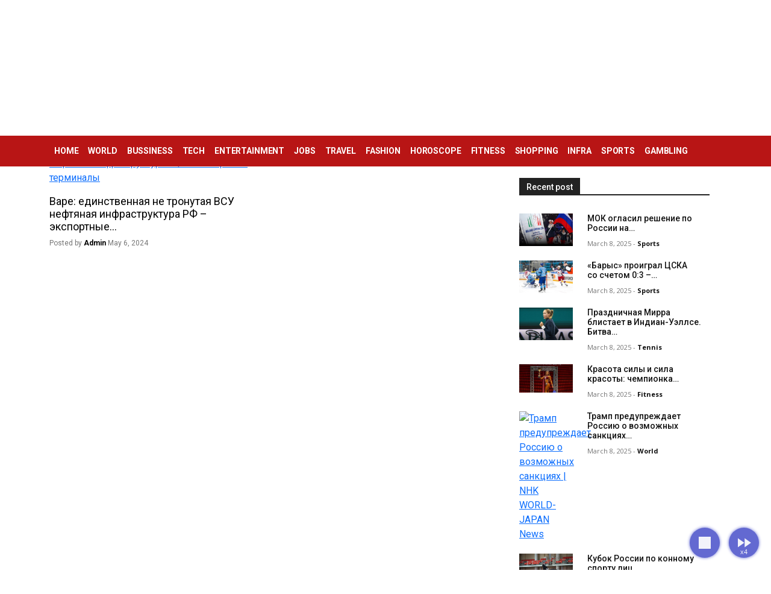

--- FILE ---
content_type: text/html; charset=UTF-8
request_url: https://www.rtnewstoday.com/tag/%D0%BD%D0%B5%D1%84%D1%82%D0%B5%D1%85%D1%80%D0%B0%D0%BD%D0%B8%D0%BB%D0%B8%D1%89%D0%B0/
body_size: 12249
content:
<!doctype html>
<html>
<head  lang="en-GB">
<meta charset="UTF-8">
<title>
нефтехранилища Archives - RT News Today</title>
<meta name="viewport" content="width=device-width, initial-scale=1, shrink-to-fit=no">
<link rel="shortcut icon" href="https://www.rtnewstoday.com/wp-content/themes/canadiannewstoday/assets/images/favicon.png" type="image/x-icon" />
<meta name='robots' content='index, follow, max-image-preview:large, max-snippet:-1, max-video-preview:-1' />

	<!-- This site is optimized with the Yoast SEO plugin v26.8 - https://yoast.com/product/yoast-seo-wordpress/ -->
	<link rel="canonical" href="https://www.rtnewstoday.com/tag/нефтехранилища/" />
	<meta property="og:locale" content="en_GB" />
	<meta property="og:type" content="article" />
	<meta property="og:title" content="нефтехранилища Archives - RT News Today" />
	<meta property="og:url" content="https://www.rtnewstoday.com/tag/нефтехранилища/" />
	<meta property="og:site_name" content="RT News Today" />
	<meta property="og:image" content="https://s.err.ee/photo/crop/2024/01/08/2205772hd3fet24.jpg" />
	<meta name="twitter:card" content="summary_large_image" />
	<meta name="twitter:image" content="https://s.err.ee/photo/crop/2024/01/08/2205772hd3fet24.jpg" />
	<script type="application/ld+json" class="yoast-schema-graph">{"@context":"https://schema.org","@graph":[{"@type":"CollectionPage","@id":"https://www.rtnewstoday.com/tag/%d0%bd%d0%b5%d1%84%d1%82%d0%b5%d1%85%d1%80%d0%b0%d0%bd%d0%b8%d0%bb%d0%b8%d1%89%d0%b0/","url":"https://www.rtnewstoday.com/tag/%d0%bd%d0%b5%d1%84%d1%82%d0%b5%d1%85%d1%80%d0%b0%d0%bd%d0%b8%d0%bb%d0%b8%d1%89%d0%b0/","name":"нефтехранилища Archives - RT News Today","isPartOf":{"@id":"https://www.rtnewstoday.com/#website"},"primaryImageOfPage":{"@id":"https://www.rtnewstoday.com/tag/%d0%bd%d0%b5%d1%84%d1%82%d0%b5%d1%85%d1%80%d0%b0%d0%bd%d0%b8%d0%bb%d0%b8%d1%89%d0%b0/#primaryimage"},"image":{"@id":"https://www.rtnewstoday.com/tag/%d0%bd%d0%b5%d1%84%d1%82%d0%b5%d1%85%d1%80%d0%b0%d0%bd%d0%b8%d0%bb%d0%b8%d1%89%d0%b0/#primaryimage"},"thumbnailUrl":"https://s.err.ee/photo/crop/2024/01/08/2205772hd3fet24.jpg","breadcrumb":{"@id":"https://www.rtnewstoday.com/tag/%d0%bd%d0%b5%d1%84%d1%82%d0%b5%d1%85%d1%80%d0%b0%d0%bd%d0%b8%d0%bb%d0%b8%d1%89%d0%b0/#breadcrumb"},"inLanguage":"en-GB"},{"@type":"ImageObject","inLanguage":"en-GB","@id":"https://www.rtnewstoday.com/tag/%d0%bd%d0%b5%d1%84%d1%82%d0%b5%d1%85%d1%80%d0%b0%d0%bd%d0%b8%d0%bb%d0%b8%d1%89%d0%b0/#primaryimage","url":"https://s.err.ee/photo/crop/2024/01/08/2205772hd3fet24.jpg","contentUrl":"https://s.err.ee/photo/crop/2024/01/08/2205772hd3fet24.jpg"},{"@type":"BreadcrumbList","@id":"https://www.rtnewstoday.com/tag/%d0%bd%d0%b5%d1%84%d1%82%d0%b5%d1%85%d1%80%d0%b0%d0%bd%d0%b8%d0%bb%d0%b8%d1%89%d0%b0/#breadcrumb","itemListElement":[{"@type":"ListItem","position":1,"name":"Home","item":"https://www.rtnewstoday.com/"},{"@type":"ListItem","position":2,"name":"нефтехранилища"}]},{"@type":"WebSite","@id":"https://www.rtnewstoday.com/#website","url":"https://www.rtnewstoday.com/","name":"RT News Today","description":"RT is the first Russian 24/7 English-language news channel which brings the Russian view on global news.","potentialAction":[{"@type":"SearchAction","target":{"@type":"EntryPoint","urlTemplate":"https://www.rtnewstoday.com/?s={search_term_string}"},"query-input":{"@type":"PropertyValueSpecification","valueRequired":true,"valueName":"search_term_string"}}],"inLanguage":"en-GB"}]}</script>
	<!-- / Yoast SEO plugin. -->


<link rel="alternate" type="application/rss+xml" title="RT News Today &raquo; нефтехранилища Tag Feed" href="https://www.rtnewstoday.com/tag/%d0%bd%d0%b5%d1%84%d1%82%d0%b5%d1%85%d1%80%d0%b0%d0%bd%d0%b8%d0%bb%d0%b8%d1%89%d0%b0/feed/" />
<style id='wp-img-auto-sizes-contain-inline-css' type='text/css'>
img:is([sizes=auto i],[sizes^="auto," i]){contain-intrinsic-size:3000px 1500px}
/*# sourceURL=wp-img-auto-sizes-contain-inline-css */
</style>
<style id='wp-emoji-styles-inline-css' type='text/css'>

	img.wp-smiley, img.emoji {
		display: inline !important;
		border: none !important;
		box-shadow: none !important;
		height: 1em !important;
		width: 1em !important;
		margin: 0 0.07em !important;
		vertical-align: -0.1em !important;
		background: none !important;
		padding: 0 !important;
	}
/*# sourceURL=wp-emoji-styles-inline-css */
</style>
<style id='wp-block-library-inline-css' type='text/css'>
:root{--wp-block-synced-color:#7a00df;--wp-block-synced-color--rgb:122,0,223;--wp-bound-block-color:var(--wp-block-synced-color);--wp-editor-canvas-background:#ddd;--wp-admin-theme-color:#007cba;--wp-admin-theme-color--rgb:0,124,186;--wp-admin-theme-color-darker-10:#006ba1;--wp-admin-theme-color-darker-10--rgb:0,107,160.5;--wp-admin-theme-color-darker-20:#005a87;--wp-admin-theme-color-darker-20--rgb:0,90,135;--wp-admin-border-width-focus:2px}@media (min-resolution:192dpi){:root{--wp-admin-border-width-focus:1.5px}}.wp-element-button{cursor:pointer}:root .has-very-light-gray-background-color{background-color:#eee}:root .has-very-dark-gray-background-color{background-color:#313131}:root .has-very-light-gray-color{color:#eee}:root .has-very-dark-gray-color{color:#313131}:root .has-vivid-green-cyan-to-vivid-cyan-blue-gradient-background{background:linear-gradient(135deg,#00d084,#0693e3)}:root .has-purple-crush-gradient-background{background:linear-gradient(135deg,#34e2e4,#4721fb 50%,#ab1dfe)}:root .has-hazy-dawn-gradient-background{background:linear-gradient(135deg,#faaca8,#dad0ec)}:root .has-subdued-olive-gradient-background{background:linear-gradient(135deg,#fafae1,#67a671)}:root .has-atomic-cream-gradient-background{background:linear-gradient(135deg,#fdd79a,#004a59)}:root .has-nightshade-gradient-background{background:linear-gradient(135deg,#330968,#31cdcf)}:root .has-midnight-gradient-background{background:linear-gradient(135deg,#020381,#2874fc)}:root{--wp--preset--font-size--normal:16px;--wp--preset--font-size--huge:42px}.has-regular-font-size{font-size:1em}.has-larger-font-size{font-size:2.625em}.has-normal-font-size{font-size:var(--wp--preset--font-size--normal)}.has-huge-font-size{font-size:var(--wp--preset--font-size--huge)}.has-text-align-center{text-align:center}.has-text-align-left{text-align:left}.has-text-align-right{text-align:right}.has-fit-text{white-space:nowrap!important}#end-resizable-editor-section{display:none}.aligncenter{clear:both}.items-justified-left{justify-content:flex-start}.items-justified-center{justify-content:center}.items-justified-right{justify-content:flex-end}.items-justified-space-between{justify-content:space-between}.screen-reader-text{border:0;clip-path:inset(50%);height:1px;margin:-1px;overflow:hidden;padding:0;position:absolute;width:1px;word-wrap:normal!important}.screen-reader-text:focus{background-color:#ddd;clip-path:none;color:#444;display:block;font-size:1em;height:auto;left:5px;line-height:normal;padding:15px 23px 14px;text-decoration:none;top:5px;width:auto;z-index:100000}html :where(.has-border-color){border-style:solid}html :where([style*=border-top-color]){border-top-style:solid}html :where([style*=border-right-color]){border-right-style:solid}html :where([style*=border-bottom-color]){border-bottom-style:solid}html :where([style*=border-left-color]){border-left-style:solid}html :where([style*=border-width]){border-style:solid}html :where([style*=border-top-width]){border-top-style:solid}html :where([style*=border-right-width]){border-right-style:solid}html :where([style*=border-bottom-width]){border-bottom-style:solid}html :where([style*=border-left-width]){border-left-style:solid}html :where(img[class*=wp-image-]){height:auto;max-width:100%}:where(figure){margin:0 0 1em}html :where(.is-position-sticky){--wp-admin--admin-bar--position-offset:var(--wp-admin--admin-bar--height,0px)}@media screen and (max-width:600px){html :where(.is-position-sticky){--wp-admin--admin-bar--position-offset:0px}}

/*# sourceURL=wp-block-library-inline-css */
</style><style id='wp-block-group-inline-css' type='text/css'>
.wp-block-group{box-sizing:border-box}:where(.wp-block-group.wp-block-group-is-layout-constrained){position:relative}
/*# sourceURL=https://www.rtnewstoday.com/wp-includes/blocks/group/style.min.css */
</style>
<style id='global-styles-inline-css' type='text/css'>
:root{--wp--preset--aspect-ratio--square: 1;--wp--preset--aspect-ratio--4-3: 4/3;--wp--preset--aspect-ratio--3-4: 3/4;--wp--preset--aspect-ratio--3-2: 3/2;--wp--preset--aspect-ratio--2-3: 2/3;--wp--preset--aspect-ratio--16-9: 16/9;--wp--preset--aspect-ratio--9-16: 9/16;--wp--preset--color--black: #000000;--wp--preset--color--cyan-bluish-gray: #abb8c3;--wp--preset--color--white: #ffffff;--wp--preset--color--pale-pink: #f78da7;--wp--preset--color--vivid-red: #cf2e2e;--wp--preset--color--luminous-vivid-orange: #ff6900;--wp--preset--color--luminous-vivid-amber: #fcb900;--wp--preset--color--light-green-cyan: #7bdcb5;--wp--preset--color--vivid-green-cyan: #00d084;--wp--preset--color--pale-cyan-blue: #8ed1fc;--wp--preset--color--vivid-cyan-blue: #0693e3;--wp--preset--color--vivid-purple: #9b51e0;--wp--preset--gradient--vivid-cyan-blue-to-vivid-purple: linear-gradient(135deg,rgb(6,147,227) 0%,rgb(155,81,224) 100%);--wp--preset--gradient--light-green-cyan-to-vivid-green-cyan: linear-gradient(135deg,rgb(122,220,180) 0%,rgb(0,208,130) 100%);--wp--preset--gradient--luminous-vivid-amber-to-luminous-vivid-orange: linear-gradient(135deg,rgb(252,185,0) 0%,rgb(255,105,0) 100%);--wp--preset--gradient--luminous-vivid-orange-to-vivid-red: linear-gradient(135deg,rgb(255,105,0) 0%,rgb(207,46,46) 100%);--wp--preset--gradient--very-light-gray-to-cyan-bluish-gray: linear-gradient(135deg,rgb(238,238,238) 0%,rgb(169,184,195) 100%);--wp--preset--gradient--cool-to-warm-spectrum: linear-gradient(135deg,rgb(74,234,220) 0%,rgb(151,120,209) 20%,rgb(207,42,186) 40%,rgb(238,44,130) 60%,rgb(251,105,98) 80%,rgb(254,248,76) 100%);--wp--preset--gradient--blush-light-purple: linear-gradient(135deg,rgb(255,206,236) 0%,rgb(152,150,240) 100%);--wp--preset--gradient--blush-bordeaux: linear-gradient(135deg,rgb(254,205,165) 0%,rgb(254,45,45) 50%,rgb(107,0,62) 100%);--wp--preset--gradient--luminous-dusk: linear-gradient(135deg,rgb(255,203,112) 0%,rgb(199,81,192) 50%,rgb(65,88,208) 100%);--wp--preset--gradient--pale-ocean: linear-gradient(135deg,rgb(255,245,203) 0%,rgb(182,227,212) 50%,rgb(51,167,181) 100%);--wp--preset--gradient--electric-grass: linear-gradient(135deg,rgb(202,248,128) 0%,rgb(113,206,126) 100%);--wp--preset--gradient--midnight: linear-gradient(135deg,rgb(2,3,129) 0%,rgb(40,116,252) 100%);--wp--preset--font-size--small: 13px;--wp--preset--font-size--medium: 20px;--wp--preset--font-size--large: 36px;--wp--preset--font-size--x-large: 42px;--wp--preset--spacing--20: 0.44rem;--wp--preset--spacing--30: 0.67rem;--wp--preset--spacing--40: 1rem;--wp--preset--spacing--50: 1.5rem;--wp--preset--spacing--60: 2.25rem;--wp--preset--spacing--70: 3.38rem;--wp--preset--spacing--80: 5.06rem;--wp--preset--shadow--natural: 6px 6px 9px rgba(0, 0, 0, 0.2);--wp--preset--shadow--deep: 12px 12px 50px rgba(0, 0, 0, 0.4);--wp--preset--shadow--sharp: 6px 6px 0px rgba(0, 0, 0, 0.2);--wp--preset--shadow--outlined: 6px 6px 0px -3px rgb(255, 255, 255), 6px 6px rgb(0, 0, 0);--wp--preset--shadow--crisp: 6px 6px 0px rgb(0, 0, 0);}:where(.is-layout-flex){gap: 0.5em;}:where(.is-layout-grid){gap: 0.5em;}body .is-layout-flex{display: flex;}.is-layout-flex{flex-wrap: wrap;align-items: center;}.is-layout-flex > :is(*, div){margin: 0;}body .is-layout-grid{display: grid;}.is-layout-grid > :is(*, div){margin: 0;}:where(.wp-block-columns.is-layout-flex){gap: 2em;}:where(.wp-block-columns.is-layout-grid){gap: 2em;}:where(.wp-block-post-template.is-layout-flex){gap: 1.25em;}:where(.wp-block-post-template.is-layout-grid){gap: 1.25em;}.has-black-color{color: var(--wp--preset--color--black) !important;}.has-cyan-bluish-gray-color{color: var(--wp--preset--color--cyan-bluish-gray) !important;}.has-white-color{color: var(--wp--preset--color--white) !important;}.has-pale-pink-color{color: var(--wp--preset--color--pale-pink) !important;}.has-vivid-red-color{color: var(--wp--preset--color--vivid-red) !important;}.has-luminous-vivid-orange-color{color: var(--wp--preset--color--luminous-vivid-orange) !important;}.has-luminous-vivid-amber-color{color: var(--wp--preset--color--luminous-vivid-amber) !important;}.has-light-green-cyan-color{color: var(--wp--preset--color--light-green-cyan) !important;}.has-vivid-green-cyan-color{color: var(--wp--preset--color--vivid-green-cyan) !important;}.has-pale-cyan-blue-color{color: var(--wp--preset--color--pale-cyan-blue) !important;}.has-vivid-cyan-blue-color{color: var(--wp--preset--color--vivid-cyan-blue) !important;}.has-vivid-purple-color{color: var(--wp--preset--color--vivid-purple) !important;}.has-black-background-color{background-color: var(--wp--preset--color--black) !important;}.has-cyan-bluish-gray-background-color{background-color: var(--wp--preset--color--cyan-bluish-gray) !important;}.has-white-background-color{background-color: var(--wp--preset--color--white) !important;}.has-pale-pink-background-color{background-color: var(--wp--preset--color--pale-pink) !important;}.has-vivid-red-background-color{background-color: var(--wp--preset--color--vivid-red) !important;}.has-luminous-vivid-orange-background-color{background-color: var(--wp--preset--color--luminous-vivid-orange) !important;}.has-luminous-vivid-amber-background-color{background-color: var(--wp--preset--color--luminous-vivid-amber) !important;}.has-light-green-cyan-background-color{background-color: var(--wp--preset--color--light-green-cyan) !important;}.has-vivid-green-cyan-background-color{background-color: var(--wp--preset--color--vivid-green-cyan) !important;}.has-pale-cyan-blue-background-color{background-color: var(--wp--preset--color--pale-cyan-blue) !important;}.has-vivid-cyan-blue-background-color{background-color: var(--wp--preset--color--vivid-cyan-blue) !important;}.has-vivid-purple-background-color{background-color: var(--wp--preset--color--vivid-purple) !important;}.has-black-border-color{border-color: var(--wp--preset--color--black) !important;}.has-cyan-bluish-gray-border-color{border-color: var(--wp--preset--color--cyan-bluish-gray) !important;}.has-white-border-color{border-color: var(--wp--preset--color--white) !important;}.has-pale-pink-border-color{border-color: var(--wp--preset--color--pale-pink) !important;}.has-vivid-red-border-color{border-color: var(--wp--preset--color--vivid-red) !important;}.has-luminous-vivid-orange-border-color{border-color: var(--wp--preset--color--luminous-vivid-orange) !important;}.has-luminous-vivid-amber-border-color{border-color: var(--wp--preset--color--luminous-vivid-amber) !important;}.has-light-green-cyan-border-color{border-color: var(--wp--preset--color--light-green-cyan) !important;}.has-vivid-green-cyan-border-color{border-color: var(--wp--preset--color--vivid-green-cyan) !important;}.has-pale-cyan-blue-border-color{border-color: var(--wp--preset--color--pale-cyan-blue) !important;}.has-vivid-cyan-blue-border-color{border-color: var(--wp--preset--color--vivid-cyan-blue) !important;}.has-vivid-purple-border-color{border-color: var(--wp--preset--color--vivid-purple) !important;}.has-vivid-cyan-blue-to-vivid-purple-gradient-background{background: var(--wp--preset--gradient--vivid-cyan-blue-to-vivid-purple) !important;}.has-light-green-cyan-to-vivid-green-cyan-gradient-background{background: var(--wp--preset--gradient--light-green-cyan-to-vivid-green-cyan) !important;}.has-luminous-vivid-amber-to-luminous-vivid-orange-gradient-background{background: var(--wp--preset--gradient--luminous-vivid-amber-to-luminous-vivid-orange) !important;}.has-luminous-vivid-orange-to-vivid-red-gradient-background{background: var(--wp--preset--gradient--luminous-vivid-orange-to-vivid-red) !important;}.has-very-light-gray-to-cyan-bluish-gray-gradient-background{background: var(--wp--preset--gradient--very-light-gray-to-cyan-bluish-gray) !important;}.has-cool-to-warm-spectrum-gradient-background{background: var(--wp--preset--gradient--cool-to-warm-spectrum) !important;}.has-blush-light-purple-gradient-background{background: var(--wp--preset--gradient--blush-light-purple) !important;}.has-blush-bordeaux-gradient-background{background: var(--wp--preset--gradient--blush-bordeaux) !important;}.has-luminous-dusk-gradient-background{background: var(--wp--preset--gradient--luminous-dusk) !important;}.has-pale-ocean-gradient-background{background: var(--wp--preset--gradient--pale-ocean) !important;}.has-electric-grass-gradient-background{background: var(--wp--preset--gradient--electric-grass) !important;}.has-midnight-gradient-background{background: var(--wp--preset--gradient--midnight) !important;}.has-small-font-size{font-size: var(--wp--preset--font-size--small) !important;}.has-medium-font-size{font-size: var(--wp--preset--font-size--medium) !important;}.has-large-font-size{font-size: var(--wp--preset--font-size--large) !important;}.has-x-large-font-size{font-size: var(--wp--preset--font-size--x-large) !important;}
/*# sourceURL=global-styles-inline-css */
</style>

<style id='classic-theme-styles-inline-css' type='text/css'>
/*! This file is auto-generated */
.wp-block-button__link{color:#fff;background-color:#32373c;border-radius:9999px;box-shadow:none;text-decoration:none;padding:calc(.667em + 2px) calc(1.333em + 2px);font-size:1.125em}.wp-block-file__button{background:#32373c;color:#fff;text-decoration:none}
/*# sourceURL=/wp-includes/css/classic-themes.min.css */
</style>
<link rel='stylesheet' id='auto-scroll-for-reading-css' href='https://www.rtnewstoday.com/wp-content/plugins/auto-scroll-for-reading/public/css/auto-scroll-for-reading-public.css?ver=1.1.4' type='text/css' media='all' />
<link rel='stylesheet' id='style-css' href='https://www.rtnewstoday.com/wp-content/themes/canadiannewstoday/style.css?ver=6.9' type='text/css' media='all' />
<link rel='stylesheet' id='bootstrap-css' href='https://www.rtnewstoday.com/wp-content/themes/canadiannewstoday/assets/css/bootstrap.min.css?ver=1.1' type='text/css' media='all' />
<link rel='stylesheet' id='main-css' href='https://www.rtnewstoday.com/wp-content/themes/canadiannewstoday/assets/css/stylesheet.css?ver=1.2' type='text/css' media='all' />
<link rel='stylesheet' id='owlcarouse-css' href='https://www.rtnewstoday.com/wp-content/themes/canadiannewstoday/assets/css/owl.carousel.min.css?ver=1.1' type='text/css' media='all' />
<link rel='stylesheet' id='owltheme-css' href='https://www.rtnewstoday.com/wp-content/themes/canadiannewstoday/assets/css/owl.theme.default.min.css?ver=1.1' type='text/css' media='all' />
<script type="text/javascript" src="https://www.rtnewstoday.com/wp-includes/js/jquery/jquery.min.js?ver=3.7.1" id="jquery-core-js"></script>
<script type="text/javascript" src="https://www.rtnewstoday.com/wp-includes/js/jquery/jquery-migrate.min.js?ver=3.4.1" id="jquery-migrate-js"></script>
<script type="text/javascript" id="auto-scroll-for-reading-js-extra">
/* <![CDATA[ */
var WPGAutoscrollObj = {"playIcon":"\u003Csvg xmlns=\"http://www.w3.org/2000/svg\" height=\"24\" viewBox=\"0 0 24 24\" width=\"24\"\u003E\u003Cpath d=\"M0 0h24v24H0z\" fill=\"none\"/\u003E\u003Cpath d=\"M8 5v14l11-7z\"/\u003E\u003C/svg\u003E","pauseIcon":"\u003Csvg xmlns=\"http://www.w3.org/2000/svg\" height=\"24\" viewBox=\"0 0 24 24\" width=\"24\"\u003E\u003Cpath d=\"M0 0h24v24H0z\" fill=\"none\"/\u003E\u003Cpath d=\"M6 19h4V5H6v14zm8-14v14h4V5h-4z\"/\u003E\u003C/svg\u003E","stopIcon":"\u003Csvg xmlns=\"http://www.w3.org/2000/svg\" height=\"24\" viewBox=\"0 0 24 24\" width=\"24\"\u003E\u003Cpath d=\"M0 0h24v24H0z\" fill=\"none\"/\u003E\u003Cpath d=\"M6 6h12v12H6z\"/\u003E\u003C/svg\u003E","fastForwardIcon":"\u003Csvg xmlns=\"http://www.w3.org/2000/svg\" height=\"24\" viewBox=\"0 0 24 24\" width=\"24\"\u003E\u003Cpath d=\"M0 0h24v24H0z\" fill=\"none\"/\u003E\u003Cpath d=\"M4 18l8.5-6L4 6v12zm9-12v12l8.5-6L13 6z\"/\u003E\u003C/svg\u003E","boltIcon":"\u003Csvg xmlns=\"http://www.w3.org/2000/svg\" height=\"24\" viewBox=\"0 0 24 24\" width=\"24\"\u003E\u003Cpath d=\"M11 21h-1l1-7H7.5c-.58 0-.57-.32-.38-.66.19-.34.05-.08.07-.12C8.48 10.94 10.42 7.54 13 3h1l-1 7h3.5c.49 0 .56.33.47.51l-.07.15C12.96 17.55 11 21 11 21z\"/\u003E\u003C/svg\u003E","flashOnIcon":"\u003Csvg xmlns=\"http://www.w3.org/2000/svg\" height=\"24\" viewBox=\"0 0 24 24\" width=\"24\"\u003E\u003Cpath d=\"M0 0h24v24H0z\" fill=\"none\"/\u003E\u003Cpath d=\"M7 2v11h3v9l7-12h-4l4-8z\"/\u003E\u003C/svg\u003E","toTopIcon":"\u003Csvg xmlns=\"http://www.w3.org/2000/svg\" width=\"16\" height=\"16\" fill=\"currentColor\" class=\"bi bi-arrow-up-short\" viewBox=\"0 0 16 16\"\u003E\u003Cpath fill-rule=\"evenodd\" d=\"M8 12a.5.5 0 0 0 .5-.5V5.707l2.146 2.147a.5.5 0 0 0 .708-.708l-3-3a.5.5 0 0 0-.708 0l-3 3a.5.5 0 1 0 .708.708L7.5 5.707V11.5a.5.5 0 0 0 .5.5z\"/\u003E\u003C/svg\u003E","buttonHoverTitle":"Click to scroll the page"};
//# sourceURL=auto-scroll-for-reading-js-extra
/* ]]> */
</script>
<script type="text/javascript" src="https://www.rtnewstoday.com/wp-content/plugins/auto-scroll-for-reading/public/js/auto-scroll-for-reading-public.js?ver=1.1.4" id="auto-scroll-for-reading-js"></script>
<link rel="https://api.w.org/" href="https://www.rtnewstoday.com/wp-json/" /><link rel="alternate" title="JSON" type="application/json" href="https://www.rtnewstoday.com/wp-json/wp/v2/tags/11087" /><link rel="EditURI" type="application/rsd+xml" title="RSD" href="https://www.rtnewstoday.com/xmlrpc.php?rsd" />
<meta name="generator" content="WordPress 6.9" />
<style>[class*=" icon-oc-"],[class^=icon-oc-]{speak:none;font-style:normal;font-weight:400;font-variant:normal;text-transform:none;line-height:1;-webkit-font-smoothing:antialiased;-moz-osx-font-smoothing:grayscale}.icon-oc-one-com-white-32px-fill:before{content:"901"}.icon-oc-one-com:before{content:"900"}#one-com-icon,.toplevel_page_onecom-wp .wp-menu-image{speak:none;display:flex;align-items:center;justify-content:center;text-transform:none;line-height:1;-webkit-font-smoothing:antialiased;-moz-osx-font-smoothing:grayscale}.onecom-wp-admin-bar-item>a,.toplevel_page_onecom-wp>.wp-menu-name{font-size:16px;font-weight:400;line-height:1}.toplevel_page_onecom-wp>.wp-menu-name img{width:69px;height:9px;}.wp-submenu-wrap.wp-submenu>.wp-submenu-head>img{width:88px;height:auto}.onecom-wp-admin-bar-item>a img{height:7px!important}.onecom-wp-admin-bar-item>a img,.toplevel_page_onecom-wp>.wp-menu-name img{opacity:.8}.onecom-wp-admin-bar-item.hover>a img,.toplevel_page_onecom-wp.wp-has-current-submenu>.wp-menu-name img,li.opensub>a.toplevel_page_onecom-wp>.wp-menu-name img{opacity:1}#one-com-icon:before,.onecom-wp-admin-bar-item>a:before,.toplevel_page_onecom-wp>.wp-menu-image:before{content:'';position:static!important;background-color:rgba(240,245,250,.4);border-radius:102px;width:18px;height:18px;padding:0!important}.onecom-wp-admin-bar-item>a:before{width:14px;height:14px}.onecom-wp-admin-bar-item.hover>a:before,.toplevel_page_onecom-wp.opensub>a>.wp-menu-image:before,.toplevel_page_onecom-wp.wp-has-current-submenu>.wp-menu-image:before{background-color:#76b82a}.onecom-wp-admin-bar-item>a{display:inline-flex!important;align-items:center;justify-content:center}#one-com-logo-wrapper{font-size:4em}#one-com-icon{vertical-align:middle}.imagify-welcome{display:none !important;}</style></head>
<body class="archive tag tag-11087 wp-theme-canadiannewstoday">
<!--header-->
<header>
  <div class="top-area">
    <div class="container">
      <div class="row">
       <!-- <div class="col-md-6">
          <div class="today-date">
            <div class="clock">
              <span id="Date"></span>
              <span id="hours"></span>
              <span id="point">:</span>
              <span id="min"></span>
              <span id="point">:</span>
              <span id="sec"></span>
              
          </div>
         
       
          </div>
           
        </div> -->
         <div class="col-md-6">
             <div class="social-icons">
         <div class="textwidget custom-html-widget"><ul>
              <li><a href=""><i class="fab fa-facebook-f"></i></a></li>
              <li><a href=""><i class="fab fa-twitter"></i></a></li>
              <li><a href=""><i class="fab fa-linkedin-in"></i></a></li>
              <li><a href=""><i class="fab fa-instagram"></i></a></li>
            </ul></div>        </div>
           
        </div>
        <div class="col-md-6">
        <div class="top-menu"> <ul id="menu-footer-menu" class=""><li id="menu-item-985" class="menu-item menu-item-type-post_type menu-item-object-page menu-item-985"><a href="https://www.rtnewstoday.com/about-us/">About Us</a></li>
<li id="menu-item-984" class="menu-item menu-item-type-post_type menu-item-object-page menu-item-984"><a href="https://www.rtnewstoday.com/contact-us/">Contact Us</a></li>
<li id="menu-item-983" class="menu-item menu-item-type-post_type menu-item-object-page menu-item-983"><a href="https://www.rtnewstoday.com/disclaimer/">Disclaimer</a></li>
<li id="menu-item-982" class="menu-item menu-item-type-post_type menu-item-object-page menu-item-982"><a href="https://www.rtnewstoday.com/privacy-policy/">Privacy Policy</a></li>
<li id="menu-item-981" class="menu-item menu-item-type-post_type menu-item-object-page menu-item-981"><a href="https://www.rtnewstoday.com/terms-of-use/">Terms of Use</a></li>
</ul></div>
          
        </div>
       
      </div>
    </div>
  </div>
  <div class="logo-area">
    <div class="container">
      <div class="row">
        <div class="col-md-4" style="height:80px;">
 <img src="https://www.rtnewstoday.com/wp-content/themes/canadiannewstoday/assets/images/logo.png" class="img-fluid"/>
        </div>
       <!-- <div class="col-md-8 text-end">
          <img src="https://www.rtnewstoday.com/wp-content/themes/canadiannewstoday/assets/images/ads.jpg" class="img-fluid"/>
        </div>-->
      </div>
    </div>
  </div>
  <div class="nav-bg" id="header">
    <div class="container">
      <div class="row">
        <div class="col-md-12">
        <div class="menu">
          <nav class="navbar navbar-expand-md " aria-label="Third navbar example"> 
          <a class="navbar-brand d-block d-sm-none" href="index.php">Menu</a>
            <button class="navbar-toggler d-block d-sm-none" type="button" data-bs-toggle="collapse" data-bs-target="#navbarsExample03"
          aria-controls="navbarsExample03" aria-expanded="false" aria-label="Toggle navigation"> <img
            src="https://www.rtnewstoday.com/wp-content/themes/canadiannewstoday/assets/images/menu.png"></button>
            <div class="collapse navbar-collapse" id="navbarsExample03">
              <ul class="navbar-nav ">
                  <li id="menu-item-23" class="menu-item menu-item-type-custom menu-item-object-custom menu-item-home menu-item-23 nav-item"><a href="https://www.rtnewstoday.com/" class="nav-link">Home</a></li>
<li id="menu-item-22" class="dropdown menu-item menu-item-type-taxonomy menu-item-object-category menu-item-22 nav-item"><a href="https://www.rtnewstoday.com/category/world/" class="nav-link">World</a></li>
<li id="menu-item-18" class="menu-item menu-item-type-taxonomy menu-item-object-category menu-item-18 nav-item"><a href="https://www.rtnewstoday.com/category/bussiness/" class="nav-link">Bussiness</a></li>
<li id="menu-item-13" class="menu-item menu-item-type-taxonomy menu-item-object-category menu-item-13 nav-item"><a href="https://www.rtnewstoday.com/category/tech/" class="nav-link">Tech</a></li>
<li id="menu-item-11" class="menu-item menu-item-type-taxonomy menu-item-object-category menu-item-11 nav-item"><a href="https://www.rtnewstoday.com/category/entertainment/" class="nav-link">Entertainment</a></li>
<li id="menu-item-19" class="menu-item menu-item-type-taxonomy menu-item-object-category menu-item-19 nav-item"><a href="https://www.rtnewstoday.com/category/jobs/" class="nav-link">Jobs</a></li>
<li id="menu-item-17" class="menu-item menu-item-type-taxonomy menu-item-object-category menu-item-17 nav-item"><a href="https://www.rtnewstoday.com/category/travel/" class="nav-link">Travel</a></li>
<li id="menu-item-14" class="menu-item menu-item-type-taxonomy menu-item-object-category menu-item-14 nav-item"><a href="https://www.rtnewstoday.com/category/fashion/" class="nav-link">Fashion</a></li>
<li id="menu-item-15" class="menu-item menu-item-type-taxonomy menu-item-object-category menu-item-15 nav-item"><a href="https://www.rtnewstoday.com/category/horoscope/" class="nav-link">Horoscope</a></li>
<li id="menu-item-16" class="menu-item menu-item-type-taxonomy menu-item-object-category menu-item-16 nav-item"><a href="https://www.rtnewstoday.com/category/fitness/" class="nav-link">Fitness</a></li>
<li id="menu-item-20" class="menu-item menu-item-type-taxonomy menu-item-object-category menu-item-20 nav-item"><a href="https://www.rtnewstoday.com/category/shopping/" class="nav-link">Shopping</a></li>
<li id="menu-item-21" class="menu-item menu-item-type-taxonomy menu-item-object-category menu-item-21 nav-item"><a href="https://www.rtnewstoday.com/category/infra/" class="nav-link">Infra</a></li>
<li id="menu-item-12" class="dropdown menu-item menu-item-type-taxonomy menu-item-object-category menu-item-has-children menu-item-12 nav-item"><a href="https://www.rtnewstoday.com/category/sports/" class="nav-link">Sports</a>
<ul class="dropdown-menu" >
	<li id="menu-item-25" class="menu-item menu-item-type-taxonomy menu-item-object-category menu-item-25 nav-item"><a href="https://www.rtnewstoday.com/category/basketball/" class="nav-link">Basketball</a></li>
	<li id="menu-item-27" class="menu-item menu-item-type-taxonomy menu-item-object-category menu-item-27 nav-item"><a href="https://www.rtnewstoday.com/category/football/" class="nav-link">Football</a></li>
	<li id="menu-item-30" class="menu-item menu-item-type-taxonomy menu-item-object-category menu-item-30 nav-item"><a href="https://www.rtnewstoday.com/category/nba/" class="nav-link">NBA</a></li>
	<li id="menu-item-31" class="menu-item menu-item-type-taxonomy menu-item-object-category menu-item-31 nav-item"><a href="https://www.rtnewstoday.com/category/nfl/" class="nav-link">NFL</a></li>
	<li id="menu-item-28" class="menu-item menu-item-type-taxonomy menu-item-object-category menu-item-28 nav-item"><a href="https://www.rtnewstoday.com/category/golf/" class="nav-link">Golf</a></li>
	<li id="menu-item-29" class="menu-item menu-item-type-taxonomy menu-item-object-category menu-item-29 nav-item"><a href="https://www.rtnewstoday.com/category/horse-racing/" class="nav-link">Horse Racing</a></li>
	<li id="menu-item-32" class="menu-item menu-item-type-taxonomy menu-item-object-category menu-item-32 nav-item"><a href="https://www.rtnewstoday.com/category/tennis/" class="nav-link">Tennis</a></li>
	<li id="menu-item-26" class="menu-item menu-item-type-taxonomy menu-item-object-category menu-item-26 nav-item"><a href="https://www.rtnewstoday.com/category/cricket/" class="nav-link">Cricket</a></li>
</ul>
</li>
<li id="menu-item-24" class="menu-item menu-item-type-taxonomy menu-item-object-category menu-item-24 nav-item"><a href="https://www.rtnewstoday.com/category/gambling/" class="nav-link">Gambling</a></li>
          
              </ul>
             
            </div>
          </nav>
        </div>
        </div>
      </div>
    </div>
  </div>
</header>
 <!--end--> 

<!--<figcaption class="background-1 padding20">
    <div class="container">
        <div class="row">
            <div class="col-md-9">
                <h1></h1>
            </div>
            <div class="col-md-3">
                <div class="breadcrumbs">
                    <ul>
                        <li><a href="/">Home</a></li>
                        <li></li>
                    </ul>
                </div>
            </div>
        </div>
    </div>
</figcaption>-->

<section class="mt-5">
  <div class="container">
    <div class="row">
      <div class="col-md-8">
        <div class="list-page">
          <div class="mb-4 mt-2">
            <h1>
              Infra            </h1>
             <div class="border-1"></div>
          </div>
          <div class="row">
            <div class="col-md-6 mb-4 has-thumbnail ">
 <a href="https://www.rtnewstoday.com/%d0%b2%d0%b0%d1%80%d0%b5-%d0%b5%d0%b4%d0%b8%d0%bd%d1%81%d1%82%d0%b2%d0%b5%d0%bd%d0%bd%d0%b0%d1%8f-%d0%bd%d0%b5-%d1%82%d1%80%d0%be%d0%bd%d1%83%d1%82%d0%b0%d1%8f-%d0%b2%d1%81%d1%83-%d0%bd%d0%b5%d1%84/">
    <img post-id="16075" fifu-featured="1" src="https://s.err.ee/photo/crop/2024/01/08/2205772hd3fet24.jpg" class="img-fluid mb-3 img-1 wp-post-image" alt="Варе: единственная не тронутая ВСУ нефтяная инфраструктура РФ – экспортные терминалы" title="Варе: единственная не тронутая ВСУ нефтяная инфраструктура РФ – экспортные терминалы" title="Варе: единственная не тронутая ВСУ нефтяная инфраструктура РФ – экспортные терминалы" decoding="async" />    </a>
    <h3><a href="https://www.rtnewstoday.com/%d0%b2%d0%b0%d1%80%d0%b5-%d0%b5%d0%b4%d0%b8%d0%bd%d1%81%d1%82%d0%b2%d0%b5%d0%bd%d0%bd%d0%b0%d1%8f-%d0%bd%d0%b5-%d1%82%d1%80%d0%be%d0%bd%d1%83%d1%82%d0%b0%d1%8f-%d0%b2%d1%81%d1%83-%d0%bd%d0%b5%d1%84/">
      Варе: единственная не тронутая ВСУ нефтяная инфраструктура РФ – экспортные&hellip; 
      </a></h3>
      <div class="meta">Posted by <a href="https://www.rtnewstoday.com/author/maurya18gmail-com/" title="Posts by Admin" rel="author">Admin</a>       May 6, 2024    </div>
</div>
                        </div>
          <div class="col-md-12">
                      </div>
        </div>
      </div>
      <div class="col-md-4">
        <div class="post-left">
        <h2>Follow Us</h2>
           <div class="border-1"></div>
          <div class="social-icons mt-4">
            <div class="textwidget custom-html-widget"><ul>
              <li><a href=""><i class="fab fa-facebook-f"></i></a></li>
              <li><a href=""><i class="fab fa-twitter"></i></a></li>
              <li><a href=""><i class="fab fa-linkedin-in"></i></a></li>
              <li><a href=""><i class="fab fa-instagram"></i></a></li>
            </ul></div>          </div>
          <div class="clearfix mt-4 mb-4"></div>
          <h2>Recent post</h2>
           <div class="border-1"></div>
          <div class="post-list mb-5">
            <ul>
                                          <li>
                <div class="row">
                  <div class="col-4"><a href="https://www.rtnewstoday.com/%d0%bc%d0%be%d0%ba-%d0%be%d0%b3%d0%bb%d0%b0%d1%81%d0%b8%d0%bb-%d1%80%d0%b5%d1%88%d0%b5%d0%bd%d0%b8%d0%b5-%d0%bf%d0%be-%d1%80%d0%be%d1%81%d1%81%d0%b8%d0%b8-%d0%bd%d0%b0-%d0%be%d0%bb%d0%b8%d0%bc%d0%bf/">
                    <img post-id="29668" fifu-featured="1" width="300" height="300" src="https://www.sports.kz/upload/2025-03/500_67cc64c33b9ff.jpg" class="img-fluid wp-post-image" alt="МОК огласил решение по России на Олимпиаде-2026 &#8211; Олимпиада" title="МОК огласил решение по России на Олимпиаде-2026 &#8211; Олимпиада" title="МОК огласил решение по России на Олимпиаде-2026 &#8211; Олимпиада" decoding="async" loading="lazy" />                    </a></div>
                  <div class="col-8">
                    <div class="title"><a href="https://www.rtnewstoday.com/%d0%bc%d0%be%d0%ba-%d0%be%d0%b3%d0%bb%d0%b0%d1%81%d0%b8%d0%bb-%d1%80%d0%b5%d1%88%d0%b5%d0%bd%d0%b8%d0%b5-%d0%bf%d0%be-%d1%80%d0%be%d1%81%d1%81%d0%b8%d0%b8-%d0%bd%d0%b0-%d0%be%d0%bb%d0%b8%d0%bc%d0%bf/"> МОК огласил решение по России на&hellip; </a></div>
                    <div class="meta">
                       March 8, 2025                      -
                      <a href="https://www.rtnewstoday.com/category/sports/" rel="category tag">Sports</a>                    </div>
                  </div>
                </div>
              </li>
                            <li>
                <div class="row">
                  <div class="col-4"><a href="https://www.rtnewstoday.com/%d0%b1%d0%b0%d1%80%d1%8b%d1%81-%d0%bf%d1%80%d0%be%d0%b8%d0%b3%d1%80%d0%b0%d0%bb-%d1%86%d1%81%d0%ba%d0%b0-%d1%81%d0%be-%d1%81%d1%87%d0%b5%d1%82%d0%be%d0%bc-03-%d1%85%d0%be%d0%ba/">
                    <img post-id="29666" fifu-featured="1" width="300" height="300" src="https://www.sports.kz/upload/2025-03/500_67cc4fbb08aed.jpg" class="img-fluid wp-post-image" alt="«Барыс» проиграл ЦСКА со счетом 0:3 &#8211; Хоккей" title="«Барыс» проиграл ЦСКА со счетом 0:3 &#8211; Хоккей" title="«Барыс» проиграл ЦСКА со счетом 0:3 &#8211; Хоккей" decoding="async" loading="lazy" />                    </a></div>
                  <div class="col-8">
                    <div class="title"><a href="https://www.rtnewstoday.com/%d0%b1%d0%b0%d1%80%d1%8b%d1%81-%d0%bf%d1%80%d0%be%d0%b8%d0%b3%d1%80%d0%b0%d0%bb-%d1%86%d1%81%d0%ba%d0%b0-%d1%81%d0%be-%d1%81%d1%87%d0%b5%d1%82%d0%be%d0%bc-03-%d1%85%d0%be%d0%ba/"> «Барыс» проиграл ЦСКА со счетом 0:3 &#8211;&hellip; </a></div>
                    <div class="meta">
                       March 8, 2025                      -
                      <a href="https://www.rtnewstoday.com/category/sports/" rel="category tag">Sports</a>                    </div>
                  </div>
                </div>
              </li>
                            <li>
                <div class="row">
                  <div class="col-4"><a href="https://www.rtnewstoday.com/%d0%bf%d1%80%d0%b0%d0%b7%d0%b4%d0%bd%d0%b8%d1%87%d0%bd%d0%b0%d1%8f-%d0%bc%d0%b8%d1%80%d1%80%d0%b0-%d0%b1%d0%bb%d0%b8%d1%81%d1%82%d0%b0%d0%b5%d1%82-%d0%b2-%d0%b8%d0%bd%d0%b4%d0%b8%d0%b0%d0%bd-%d1%83/">
                    <img post-id="29644" fifu-featured="1" width="300" height="300" src="https://cdn.sovsport.prod.plat.agency/Mirra_Andreeva_Foto_Getty_Images_00000_a5c63ea89a.webp" class="img-fluid wp-post-image" alt="Праздничная Мирра блистает в Индиан-Уэллсе. Битва камбэков осталась за Россией" title="Праздничная Мирра блистает в Индиан-Уэллсе. Битва камбэков осталась за Россией" title="Праздничная Мирра блистает в Индиан-Уэллсе. Битва камбэков осталась за Россией" decoding="async" loading="lazy" />                    </a></div>
                  <div class="col-8">
                    <div class="title"><a href="https://www.rtnewstoday.com/%d0%bf%d1%80%d0%b0%d0%b7%d0%b4%d0%bd%d0%b8%d1%87%d0%bd%d0%b0%d1%8f-%d0%bc%d0%b8%d1%80%d1%80%d0%b0-%d0%b1%d0%bb%d0%b8%d1%81%d1%82%d0%b0%d0%b5%d1%82-%d0%b2-%d0%b8%d0%bd%d0%b4%d0%b8%d0%b0%d0%bd-%d1%83/"> Праздничная Мирра блистает в Индиан-Уэллсе. Битва&hellip; </a></div>
                    <div class="meta">
                       March 8, 2025                      -
                      <a href="https://www.rtnewstoday.com/category/tennis/" rel="category tag">Tennis</a>                    </div>
                  </div>
                </div>
              </li>
                            <li>
                <div class="row">
                  <div class="col-4"><a href="https://www.rtnewstoday.com/%d0%ba%d1%80%d0%b0%d1%81%d0%be%d1%82%d0%b0-%d1%81%d0%b8%d0%bb%d1%8b-%d0%b8-%d1%81%d0%b8%d0%bb%d0%b0-%d0%ba%d1%80%d0%b0%d1%81%d0%be%d1%82%d1%8b-%d1%87%d0%b5%d0%bc%d0%bf%d0%b8%d0%be%d0%bd%d0%ba%d0%b0/">
                    <img post-id="29656" fifu-featured="1" width="300" height="300" src="https://storage.yandexcloud.net/regions/posts/media/thumbnails/2025/03/og/uHokkuSMKVOqYGlTO5KV969bQK0abJPCpW61KKug.jpg" class="img-fluid wp-post-image" alt="Красота силы и сила красоты: чемпионка России по фитнес-бикини рассказала, как достичь идеальной формы" title="Красота силы и сила красоты: чемпионка России по фитнес-бикини рассказала, как достичь идеальной формы" title="Красота силы и сила красоты: чемпионка России по фитнес-бикини рассказала, как достичь идеальной формы" decoding="async" loading="lazy" />                    </a></div>
                  <div class="col-8">
                    <div class="title"><a href="https://www.rtnewstoday.com/%d0%ba%d1%80%d0%b0%d1%81%d0%be%d1%82%d0%b0-%d1%81%d0%b8%d0%bb%d1%8b-%d0%b8-%d1%81%d0%b8%d0%bb%d0%b0-%d0%ba%d1%80%d0%b0%d1%81%d0%be%d1%82%d1%8b-%d1%87%d0%b5%d0%bc%d0%bf%d0%b8%d0%be%d0%bd%d0%ba%d0%b0/"> Красота силы и сила красоты: чемпионка&hellip; </a></div>
                    <div class="meta">
                       March 8, 2025                      -
                      <a href="https://www.rtnewstoday.com/category/fitness/" rel="category tag">Fitness</a>                    </div>
                  </div>
                </div>
              </li>
                            <li>
                <div class="row">
                  <div class="col-4"><a href="https://www.rtnewstoday.com/%d1%82%d1%80%d0%b0%d0%bc%d0%bf-%d0%bf%d1%80%d0%b5%d0%b4%d1%83%d0%bf%d1%80%d0%b5%d0%b6%d0%b4%d0%b0%d0%b5%d1%82-%d1%80%d0%be%d1%81%d1%81%d0%b8%d1%8e-%d0%be-%d0%b2%d0%be%d0%b7%d0%bc%d0%be%d0%b6%d0%bd/">
                    <img post-id="29654" fifu-featured="1" width="300" height="300" src="https://www3.nhk.or.jp/nhkworld/upld/thumbnails/en/news/20250308_N02_1500468_L.jpg" class="img-fluid wp-post-image" alt="Трамп предупреждает Россию о возможных санкциях | NHK WORLD-JAPAN News" title="Трамп предупреждает Россию о возможных санкциях | NHK WORLD-JAPAN News" title="Трамп предупреждает Россию о возможных санкциях | NHK WORLD-JAPAN News" decoding="async" loading="lazy" />                    </a></div>
                  <div class="col-8">
                    <div class="title"><a href="https://www.rtnewstoday.com/%d1%82%d1%80%d0%b0%d0%bc%d0%bf-%d0%bf%d1%80%d0%b5%d0%b4%d1%83%d0%bf%d1%80%d0%b5%d0%b6%d0%b4%d0%b0%d0%b5%d1%82-%d1%80%d0%be%d1%81%d1%81%d0%b8%d1%8e-%d0%be-%d0%b2%d0%be%d0%b7%d0%bc%d0%be%d0%b6%d0%bd/"> Трамп предупреждает Россию о возможных санкциях&hellip; </a></div>
                    <div class="meta">
                       March 8, 2025                      -
                      <a href="https://www.rtnewstoday.com/category/world/" rel="category tag">World</a>                    </div>
                  </div>
                </div>
              </li>
                            <li>
                <div class="row">
                  <div class="col-4"><a href="https://www.rtnewstoday.com/%d0%ba%d1%83%d0%b1%d0%be%d0%ba-%d1%80%d0%be%d1%81%d1%81%d0%b8%d0%b8-%d0%bf%d0%be-%d0%ba%d0%be%d0%bd%d0%bd%d0%be%d0%bc%d1%83-%d1%81%d0%bf%d0%be%d1%80%d1%82%d1%83-%d0%bb%d0%b8%d1%86-%d1%81-%d0%bf%d0%be/">
                    <img post-id="29646" fifu-featured="1" width="300" height="300" src="https://paralymp.ru/upload/iblock/a33/1dqxkx7uoztdy3smhpoo5hsxskyjw5yk.jpg" class="img-fluid wp-post-image" alt="Кубок России по конному спорту лиц с ПОДА стартовал в Московской области" title="Кубок России по конному спорту лиц с ПОДА стартовал в Московской области" title="Кубок России по конному спорту лиц с ПОДА стартовал в Московской области" decoding="async" loading="lazy" />                    </a></div>
                  <div class="col-8">
                    <div class="title"><a href="https://www.rtnewstoday.com/%d0%ba%d1%83%d0%b1%d0%be%d0%ba-%d1%80%d0%be%d1%81%d1%81%d0%b8%d0%b8-%d0%bf%d0%be-%d0%ba%d0%be%d0%bd%d0%bd%d0%be%d0%bc%d1%83-%d1%81%d0%bf%d0%be%d1%80%d1%82%d1%83-%d0%bb%d0%b8%d1%86-%d1%81-%d0%bf%d0%be/"> Кубок России по конному спорту лиц&hellip; </a></div>
                    <div class="meta">
                       March 7, 2025                      -
                      <a href="https://www.rtnewstoday.com/category/sports/" rel="category tag">Sports</a>                    </div>
                  </div>
                </div>
              </li>
                            <li>
                <div class="row">
                  <div class="col-4"><a href="https://www.rtnewstoday.com/%d0%b2-%d1%80%d0%be%d1%81%d1%81%d0%b8%d0%b8-%d0%bd%d0%b0%d1%88%d0%bb%d0%b8-%d1%82%d0%b0%d0%bb%d0%b0%d0%bd%d1%82%d0%bb%d0%b8%d0%b2%d0%be%d0%b3%d0%be-%d1%84%d0%be%d1%80%d0%b2%d0%b0%d1%80/">
                    <img post-id="29634" fifu-featured="1" width="300" height="300" src="https://www.sports.kz/upload/2025-03/500_67cb507ce8c21.jpg" class="img-fluid wp-post-image" alt="В России нашли «талантливого форварда» из Казахстана &#8211; Футбол" title="В России нашли «талантливого форварда» из Казахстана &#8211; Футбол" title="В России нашли «талантливого форварда» из Казахстана &#8211; Футбол" decoding="async" loading="lazy" />                    </a></div>
                  <div class="col-8">
                    <div class="title"><a href="https://www.rtnewstoday.com/%d0%b2-%d1%80%d0%be%d1%81%d1%81%d0%b8%d0%b8-%d0%bd%d0%b0%d1%88%d0%bb%d0%b8-%d1%82%d0%b0%d0%bb%d0%b0%d0%bd%d1%82%d0%bb%d0%b8%d0%b2%d0%be%d0%b3%d0%be-%d1%84%d0%be%d1%80%d0%b2%d0%b0%d1%80/"> В России нашли «талантливого форварда» из Казахстана &#8211;&hellip; </a></div>
                    <div class="meta">
                       March 7, 2025                      -
                      <a href="https://www.rtnewstoday.com/category/sports/" rel="category tag">Sports</a>                    </div>
                  </div>
                </div>
              </li>
                            <li>
                <div class="row">
                  <div class="col-4"><a href="https://www.rtnewstoday.com/%d1%81%d0%be%d0%bb%d1%8c%d0%bd%d1%8b%d0%b9-%d0%b3%d0%be%d0%bb-%d1%81%d0%b0%d0%bc%d0%be%d1%80%d0%be%d0%b4%d0%be%d0%b2%d0%b0-%d0%bf%d1%80%d0%b8%d0%b2%d0%b5%d0%bb-%d0%ba-%d0%b3%d1%80%d0%be%d0%bc%d0%ba/">
                    <img post-id="29650" fifu-featured="1" width="300" height="300" src="https://www.sports.kz/upload/2025-03/500_67cb4545b6eb2.jpg" class="img-fluid wp-post-image" alt="Сольный гол Самородова привел к громкой сенсации в РПЛ &#8211; Футбол" title="Сольный гол Самородова привел к громкой сенсации в РПЛ &#8211; Футбол" title="Сольный гол Самородова привел к громкой сенсации в РПЛ &#8211; Футбол" decoding="async" loading="lazy" />                    </a></div>
                  <div class="col-8">
                    <div class="title"><a href="https://www.rtnewstoday.com/%d1%81%d0%be%d0%bb%d1%8c%d0%bd%d1%8b%d0%b9-%d0%b3%d0%be%d0%bb-%d1%81%d0%b0%d0%bc%d0%be%d1%80%d0%be%d0%b4%d0%be%d0%b2%d0%b0-%d0%bf%d1%80%d0%b8%d0%b2%d0%b5%d0%bb-%d0%ba-%d0%b3%d1%80%d0%be%d0%bc%d0%ba/"> Сольный гол Самородова привел к громкой&hellip; </a></div>
                    <div class="meta">
                       March 7, 2025                      -
                      <a href="https://www.rtnewstoday.com/category/sports/" rel="category tag">Sports</a>                    </div>
                  </div>
                </div>
              </li>
                            <li>
                <div class="row">
                  <div class="col-4"><a href="https://www.rtnewstoday.com/%d1%8d%d0%ba%d1%81-%d1%87%d0%b5%d0%bc%d0%bf%d0%b8%d0%be%d0%bd%d0%b0-%d0%bc%d0%b8%d1%80%d0%b0-%d0%b8%d0%b7-%d1%80%d0%be%d1%81%d1%81%d0%b8%d0%b8-%d0%b2-%d1%82%d0%b8%d1%82%d1%83%d0%bb%d1%8c%d0%bd%d0%be/">
                    <img post-id="29630" fifu-featured="1" width="300" height="300" src="https://www.sports.kz/upload/2025-03/500_67cb294f16ee0.jpg" class="img-fluid wp-post-image" alt="Экс-чемпиона мира из России в титульном бою отравил собственный тренер &#8211; Бокс/ММА" title="Экс-чемпиона мира из России в титульном бою отравил собственный тренер &#8211; Бокс/ММА" title="Экс-чемпиона мира из России в титульном бою отравил собственный тренер &#8211; Бокс/ММА" decoding="async" loading="lazy" />                    </a></div>
                  <div class="col-8">
                    <div class="title"><a href="https://www.rtnewstoday.com/%d1%8d%d0%ba%d1%81-%d1%87%d0%b5%d0%bc%d0%bf%d0%b8%d0%be%d0%bd%d0%b0-%d0%bc%d0%b8%d1%80%d0%b0-%d0%b8%d0%b7-%d1%80%d0%be%d1%81%d1%81%d0%b8%d0%b8-%d0%b2-%d1%82%d0%b8%d1%82%d1%83%d0%bb%d1%8c%d0%bd%d0%be/"> Экс-чемпиона мира из России в титульном&hellip; </a></div>
                    <div class="meta">
                       March 7, 2025                      -
                      <a href="https://www.rtnewstoday.com/category/sports/" rel="category tag">Sports</a>                    </div>
                  </div>
                </div>
              </li>
                            <li>
                <div class="row">
                  <div class="col-4"><a href="https://www.rtnewstoday.com/%d0%b3%d0%b0%d1%81%d0%b8%d0%bb%d0%b8%d0%bd-%d0%be-%d1%81%d0%b0%d0%bd%d1%82%d0%be%d1%81%d0%b5-%d0%b2-%d1%81%d0%b1%d0%be%d1%80%d0%bd%d0%be%d0%b9-%d1%80%d0%be%d1%81%d1%81%d0%b8%d0%b8-%d0%bd/">
                    <img post-id="29628" fifu-featured="1" width="300" height="300" src="https://cdn.sovsport.prod.plat.agency/Santos_Getty_Images_9bcf420ad3.webp" class="img-fluid wp-post-image" alt="Гасилин – о Сантосе в сборной России: нам не нужна натурализация игроков, мы должны воспитывать своих футболистов" title="Гасилин – о Сантосе в сборной России: нам не нужна натурализация игроков, мы должны воспитывать своих футболистов" title="Гасилин – о Сантосе в сборной России: нам не нужна натурализация игроков, мы должны воспитывать своих футболистов" decoding="async" loading="lazy" />                    </a></div>
                  <div class="col-8">
                    <div class="title"><a href="https://www.rtnewstoday.com/%d0%b3%d0%b0%d1%81%d0%b8%d0%bb%d0%b8%d0%bd-%d0%be-%d1%81%d0%b0%d0%bd%d1%82%d0%be%d1%81%d0%b5-%d0%b2-%d1%81%d0%b1%d0%be%d1%80%d0%bd%d0%be%d0%b9-%d1%80%d0%be%d1%81%d1%81%d0%b8%d0%b8-%d0%bd/"> Гасилин – о Сантосе в сборной&hellip; </a></div>
                    <div class="meta">
                       March 7, 2025                      -
                      <a href="https://www.rtnewstoday.com/category/sports/" rel="category tag">Sports</a>                    </div>
                  </div>
                </div>
              </li>
                          </ul>
          </div>
          
<div class="wp-block-group"><div class="wp-block-group__inner-container is-layout-flow wp-block-group-is-layout-flow">
<!--<h2>Advertising</h2>
<p>              <img decoding="async" src="https://www.rtnewstoday.com/wp-content/themes/hfcl/assets/images/ads-3.jpg" class="img-fluid mt-4"></p>-->
</div></div>
        </div>
      </div>
    </div>
  </div>
</section>
<style>
.pagination {
clear:both;
padding:20px 0;
position:relative;
font-size:11px;
line-height:13px;
}
 
.pagination span, .pagination a {
display:block;
float:left;
margin: 2px 2px 2px 0;
padding:6px 9px 5px 9px;
text-decoration:none;
width:auto;
color:#fff;
background: #555;
}
 
.pagination a:hover{
color:#fff;
background: #3279BB;
}
 
.pagination .current{
padding:6px 9px 5px 9px;
background: #3279BB;
color:#fff;
}
</style>
<!-- footer -->
<footer>
  <div class="container">
    <div class="row">
    <div class="col-md-12">
    	
        	 <ul id="menu-footer-menu-1" class=""><li class="menu-item menu-item-type-post_type menu-item-object-page menu-item-985"><a href="https://www.rtnewstoday.com/about-us/">About Us</a></li>
<li class="menu-item menu-item-type-post_type menu-item-object-page menu-item-984"><a href="https://www.rtnewstoday.com/contact-us/">Contact Us</a></li>
<li class="menu-item menu-item-type-post_type menu-item-object-page menu-item-983"><a href="https://www.rtnewstoday.com/disclaimer/">Disclaimer</a></li>
<li class="menu-item menu-item-type-post_type menu-item-object-page menu-item-982"><a href="https://www.rtnewstoday.com/privacy-policy/">Privacy Policy</a></li>
<li class="menu-item menu-item-type-post_type menu-item-object-page menu-item-981"><a href="https://www.rtnewstoday.com/terms-of-use/">Terms of Use</a></li>
</ul>        
    </div>	
      <div class="col-md-12 text-center">
        Copyright © 2026 All rights reserved.
      </div>
    </div>
  </div>
</footer>
<script type="speculationrules">
{"prefetch":[{"source":"document","where":{"and":[{"href_matches":"/*"},{"not":{"href_matches":["/wp-*.php","/wp-admin/*","/wp-content/uploads/*","/wp-content/*","/wp-content/plugins/*","/wp-content/themes/canadiannewstoday/*","/*\\?(.+)"]}},{"not":{"selector_matches":"a[rel~=\"nofollow\"]"}},{"not":{"selector_matches":".no-prefetch, .no-prefetch a"}}]},"eagerness":"conservative"}]}
</script>
<script type="text/javascript">
							if(typeof wpgAutoScrollOptions === 'undefined'){
								var wpgAutoScrollOptions = [];
							}
						
						wpgAutoScrollOptions['wpg_auto_scroll_options']  = '[base64]';</script><style type="text/css">#wpg-autoscroll-buttons-wrap .wpg-autoscroll-button{
							background-color: #6369d1;
							box-shadow: 0px 0px 5px #6369d1;
					  }

					  #wpg-autoscroll-buttons-wrap {
						right: 20px;
				  	  }
					  
					  .wpg-hover-title{
					  	background-color: #6369d1;	
					  }.wpg-bottom-triangle{
					  	border-top-color: #6369d1;	
					  }</style>
<script type="text/javascript" src="https://www.rtnewstoday.com/wp-content/themes/canadiannewstoday/assets/js/jquery.min.js?ver=1.1" id="jquerymin-js"></script>
<script type="text/javascript" src="https://www.rtnewstoday.com/wp-content/themes/canadiannewstoday/assets/js/bootstrap.bundle.min.js?ver=1.1" id="bootstrap-js"></script>
<script type="text/javascript" src="https://www.rtnewstoday.com/wp-content/themes/canadiannewstoday/assets/js/owl.carousel.js?ver=1.1" id="carousel-js"></script>
<script type="text/javascript" src="https://www.rtnewstoday.com/wp-content/themes/canadiannewstoday/assets/js/main.js?ver=1.1" id="main-js"></script>
<script id="wp-emoji-settings" type="application/json">
{"baseUrl":"https://s.w.org/images/core/emoji/17.0.2/72x72/","ext":".png","svgUrl":"https://s.w.org/images/core/emoji/17.0.2/svg/","svgExt":".svg","source":{"concatemoji":"https://www.rtnewstoday.com/wp-includes/js/wp-emoji-release.min.js?ver=6.9"}}
</script>
<script type="module">
/* <![CDATA[ */
/*! This file is auto-generated */
const a=JSON.parse(document.getElementById("wp-emoji-settings").textContent),o=(window._wpemojiSettings=a,"wpEmojiSettingsSupports"),s=["flag","emoji"];function i(e){try{var t={supportTests:e,timestamp:(new Date).valueOf()};sessionStorage.setItem(o,JSON.stringify(t))}catch(e){}}function c(e,t,n){e.clearRect(0,0,e.canvas.width,e.canvas.height),e.fillText(t,0,0);t=new Uint32Array(e.getImageData(0,0,e.canvas.width,e.canvas.height).data);e.clearRect(0,0,e.canvas.width,e.canvas.height),e.fillText(n,0,0);const a=new Uint32Array(e.getImageData(0,0,e.canvas.width,e.canvas.height).data);return t.every((e,t)=>e===a[t])}function p(e,t){e.clearRect(0,0,e.canvas.width,e.canvas.height),e.fillText(t,0,0);var n=e.getImageData(16,16,1,1);for(let e=0;e<n.data.length;e++)if(0!==n.data[e])return!1;return!0}function u(e,t,n,a){switch(t){case"flag":return n(e,"\ud83c\udff3\ufe0f\u200d\u26a7\ufe0f","\ud83c\udff3\ufe0f\u200b\u26a7\ufe0f")?!1:!n(e,"\ud83c\udde8\ud83c\uddf6","\ud83c\udde8\u200b\ud83c\uddf6")&&!n(e,"\ud83c\udff4\udb40\udc67\udb40\udc62\udb40\udc65\udb40\udc6e\udb40\udc67\udb40\udc7f","\ud83c\udff4\u200b\udb40\udc67\u200b\udb40\udc62\u200b\udb40\udc65\u200b\udb40\udc6e\u200b\udb40\udc67\u200b\udb40\udc7f");case"emoji":return!a(e,"\ud83e\u1fac8")}return!1}function f(e,t,n,a){let r;const o=(r="undefined"!=typeof WorkerGlobalScope&&self instanceof WorkerGlobalScope?new OffscreenCanvas(300,150):document.createElement("canvas")).getContext("2d",{willReadFrequently:!0}),s=(o.textBaseline="top",o.font="600 32px Arial",{});return e.forEach(e=>{s[e]=t(o,e,n,a)}),s}function r(e){var t=document.createElement("script");t.src=e,t.defer=!0,document.head.appendChild(t)}a.supports={everything:!0,everythingExceptFlag:!0},new Promise(t=>{let n=function(){try{var e=JSON.parse(sessionStorage.getItem(o));if("object"==typeof e&&"number"==typeof e.timestamp&&(new Date).valueOf()<e.timestamp+604800&&"object"==typeof e.supportTests)return e.supportTests}catch(e){}return null}();if(!n){if("undefined"!=typeof Worker&&"undefined"!=typeof OffscreenCanvas&&"undefined"!=typeof URL&&URL.createObjectURL&&"undefined"!=typeof Blob)try{var e="postMessage("+f.toString()+"("+[JSON.stringify(s),u.toString(),c.toString(),p.toString()].join(",")+"));",a=new Blob([e],{type:"text/javascript"});const r=new Worker(URL.createObjectURL(a),{name:"wpTestEmojiSupports"});return void(r.onmessage=e=>{i(n=e.data),r.terminate(),t(n)})}catch(e){}i(n=f(s,u,c,p))}t(n)}).then(e=>{for(const n in e)a.supports[n]=e[n],a.supports.everything=a.supports.everything&&a.supports[n],"flag"!==n&&(a.supports.everythingExceptFlag=a.supports.everythingExceptFlag&&a.supports[n]);var t;a.supports.everythingExceptFlag=a.supports.everythingExceptFlag&&!a.supports.flag,a.supports.everything||((t=a.source||{}).concatemoji?r(t.concatemoji):t.wpemoji&&t.twemoji&&(r(t.twemoji),r(t.wpemoji)))});
//# sourceURL=https://www.rtnewstoday.com/wp-includes/js/wp-emoji-loader.min.js
/* ]]> */
</script>
<script id="ocvars">var ocSiteMeta = {plugins: {"a3e4aa5d9179da09d8af9b6802f861a8": 1,"b904efd4c2b650207df23db3e5b40c86": 1}}</script></body></html>

--- FILE ---
content_type: text/css
request_url: https://www.rtnewstoday.com/wp-content/themes/canadiannewstoday/style.css?ver=6.9
body_size: 257
content:
/*
Theme Name: Jackpotcasinotips 1.0
Theme URI: Custom Theme Design
Author: Chetan Seth
Author URI: https://cwebsolution.com
*/

/*a:link,
a:visited{color:#940E10;}

.container{width:90%; margin:0 auto;}
article.post{border-bottom:2px dotted #ddd;}
article.post:last-of-type{border-bottom:none;}

.left{width:70%; float:left;}
.right{float:right; width:28%;}
.current_page_item a{color:#000;}

.site-nav nav ul li .current_page_ancestor a{color:#fff !important;}
img{width:100%; height:auto;}

.has-thumbnail{ position:relative; padding-left:200px;}
.post-thumbnail{ position:absolute; top:0; left:0;}

*/

.search label{position:absolute; left:-9999px;}


--- FILE ---
content_type: text/javascript
request_url: https://www.rtnewstoday.com/wp-content/themes/canadiannewstoday/assets/js/main.js?ver=1.1
body_size: 2824
content:

// create the back to top button
$('body').prepend('<a href="#" class="back-to-top"><i class="fas fa-angle-double-up"></i></a>');
var amountScrolled = 300;
$(window).scroll(function () {
    if ($(window).scrollTop() > amountScrolled) {
        $('a.back-to-top').fadeIn('slow');
    } else {
        $('a.back-to-top').fadeOut('slow');
    }
});
$('a.back-to-top, a.simple-back-to-top').click(function () {
    $('html, body').animate({
        scrollTop: 0
    }, 700);
    return false;
});
//end
//date time
$(document).ready(function() {
  // Create two variables with names of months and days of the week in the array
  var monthNames = [ "January", "February", "March", "April", "May", "June", "July", "August", "September", "October", "November", "December" ]; 
  var dayNames= ["Sunday","Monday","Tuesday","Wednesday","Thursday","Friday","Saturday"]
  
  // Create an object newDate()
  var newDate = new Date();
  // Retrieve the current date from the Date object
  newDate.setDate(newDate.getDate());
  // At the output of the day, date, month and year    
  $('#Date').html(dayNames[newDate.getDay()] + " " + newDate.getDate() + ' ' + monthNames[newDate.getMonth()] + ' ' + newDate.getFullYear());
  
  setInterval( function() {
      // Create an object newDate () and extract the second of the current time
      var seconds = new Date().getSeconds();
      // Add a leading zero to the value of seconds
      $("#sec").html(( seconds < 10 ? "0" : "" ) + seconds);
      },1000);
      
  setInterval( function() {
      // Create an object newDate () and extract the minutes of the current time
      var minutes = new Date().getMinutes();
      // Add a leading zero to the minutes
      $("#min").html(( minutes < 10 ? "0" : "" ) + minutes);
      },1000);
      
  setInterval( function() {
      // Create an object newDate () and extract the clock from the current time
      var hours = new Date().getHours();
      // Add a leading zero to the value of hours
      $("#hours").html(( hours < 10 ? "0" : "" ) + hours);
      }, 1000);
      
  }); 

  //end



 //weekend
$('#recent-post').owlCarousel({
    loop:true,
    margin:10,
    nav:true,
  navText:["<div class='nav-btn prev-slide'><i class='fas fa-angle-left'></i></div>","<div class='nav-btn next-slide'><i class='fas fa-angle-right'></i></i></div>"],
  loop: true,
   slideSpeed: 300,
    autoplay: true,
    responsive:{
        0:{
            items:1
        },
        600:{
            items:1
        },
        1000:{
            items:3
        }
    }
  })
  //end
  
  //header sticky
window.onscroll = function() {myFunction()};

var header = document.getElementById("header");
var sticky = header.offsetTop;

function myFunction() {
  if (window.pageYOffset > sticky) {
    header.classList.add("sticky");
  } else {
    header.classList.remove("sticky");
  }
}
//end